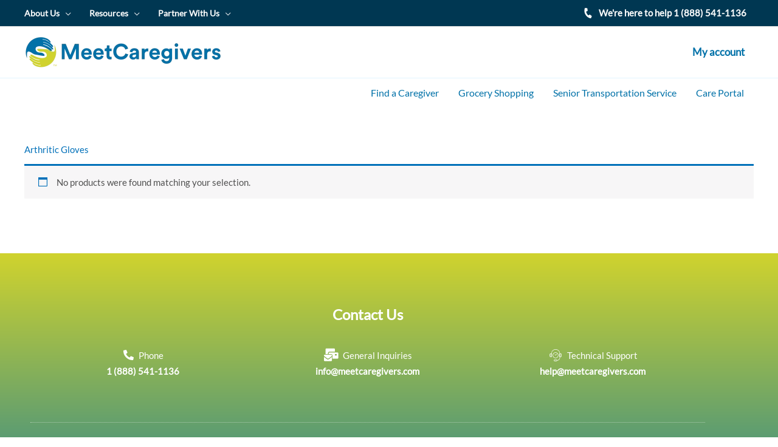

--- FILE ---
content_type: text/html; charset=UTF-8
request_url: https://meetcaregivers.com/listing-category/orthopedic-care/arthritic-gloves/
body_size: 14620
content:
<!DOCTYPE html>
<html lang="en-US" prefix="og: https://ogp.me/ns#">
<head>
<meta charset="UTF-8">
<meta name="viewport" content="width=device-width, initial-scale=1">
<link rel="profile" href="https://gmpg.org/xfn/11">
<link rel="stylesheet" href="https://cdn.jsdelivr.net/npm/bootstrap@4.6.2/dist/css/bootstrap.min.css">
<script src="https://cdn.jsdelivr.net/npm/jquery@3.6.1/dist/jquery.slim.min.js"></script>
<script src="https://cdn.jsdelivr.net/npm/bootstrap@4.6.2/dist/js/bootstrap.bundle.min.js"></script>
<script src="https://cdn.jsdelivr.net/npm/popper.js@1.16.1/dist/umd/popper.min.js"></script>

<link rel="preload" href="https://meetcaregivers.com/wp-content/astra-local-fonts/lato/S6uyw4BMUTPHjx4wXg.woff2" as="font" type="font/woff2" crossorigin>
<!-- Search Engine Optimization by Rank Math - https://rankmath.com/ -->
<title>Arthritic Gloves Archives &mdash; MeetCaregivers</title>
<meta name="description" content="Arthritic Gloves Archives &mdash; MeetCaregivers"/>
<meta name="robots" content="follow, noindex"/>
<meta property="og:locale" content="en_US" />
<meta property="og:type" content="article" />
<meta property="og:title" content="Arthritic Gloves Archives &mdash; MeetCaregivers" />
<meta property="og:description" content="Arthritic Gloves Archives &mdash; MeetCaregivers" />
<meta property="og:url" content="https://meetcaregivers.com/listing-category/orthopedic-care/arthritic-gloves/" />
<meta property="og:site_name" content="MeetCaregivers" />
<meta property="article:publisher" content="https://www.facebook.com/Meetcaregivers/" />
<meta property="og:image" content="https://meetcaregivers.com/wp-content/uploads/2023/03/8205A.jpg" />
<meta property="og:image:secure_url" content="https://meetcaregivers.com/wp-content/uploads/2023/03/8205A.jpg" />
<meta property="og:image:width" content="500" />
<meta property="og:image:height" content="331" />
<meta property="og:image:type" content="image/jpeg" />
<meta name="twitter:card" content="summary_large_image" />
<meta name="twitter:title" content="Arthritic Gloves Archives &mdash; MeetCaregivers" />
<meta name="twitter:description" content="Arthritic Gloves Archives &mdash; MeetCaregivers" />
<meta name="twitter:site" content="@meetcaregivers" />
<script type="application/ld+json" class="rank-math-schema">{"@context":"https://schema.org","@graph":[{"@type":"Organization","@id":"https://meetcaregivers.com/#organization","name":"MeetCaregivers","sameAs":["https://www.facebook.com/Meetcaregivers/","https://twitter.com/meetcaregivers"]},{"@type":"WebSite","@id":"https://meetcaregivers.com/#website","url":"https://meetcaregivers.com","name":"MeetCaregivers","alternateName":"MCG","publisher":{"@id":"https://meetcaregivers.com/#organization"},"inLanguage":"en-US"},{"@type":"BreadcrumbList","@id":"https://meetcaregivers.com/listing-category/orthopedic-care/arthritic-gloves/#breadcrumb","itemListElement":[{"@type":"ListItem","position":"1","item":{"@id":"https://meetcaregivers.com","name":"Home"}},{"@type":"ListItem","position":"2","item":{"@id":"https://meetcaregivers.com/listing-category/orthopedic-care/arthritic-gloves/","name":"Arthritic Gloves"}}]},{"@type":"CollectionPage","@id":"https://meetcaregivers.com/listing-category/orthopedic-care/arthritic-gloves/#webpage","url":"https://meetcaregivers.com/listing-category/orthopedic-care/arthritic-gloves/","name":"Arthritic Gloves Archives &mdash; MeetCaregivers","isPartOf":{"@id":"https://meetcaregivers.com/#website"},"inLanguage":"en-US","breadcrumb":{"@id":"https://meetcaregivers.com/listing-category/orthopedic-care/arthritic-gloves/#breadcrumb"}}]}</script>
<!-- /Rank Math WordPress SEO plugin -->

<style id='wp-img-auto-sizes-contain-inline-css'>
img:is([sizes=auto i],[sizes^="auto," i]){contain-intrinsic-size:3000px 1500px}
/*# sourceURL=wp-img-auto-sizes-contain-inline-css */
</style>
<style id='global-styles-inline-css'>
:root{--wp--preset--aspect-ratio--square: 1;--wp--preset--aspect-ratio--4-3: 4/3;--wp--preset--aspect-ratio--3-4: 3/4;--wp--preset--aspect-ratio--3-2: 3/2;--wp--preset--aspect-ratio--2-3: 2/3;--wp--preset--aspect-ratio--16-9: 16/9;--wp--preset--aspect-ratio--9-16: 9/16;--wp--preset--color--black: #000000;--wp--preset--color--cyan-bluish-gray: #abb8c3;--wp--preset--color--white: #ffffff;--wp--preset--color--pale-pink: #f78da7;--wp--preset--color--vivid-red: #cf2e2e;--wp--preset--color--luminous-vivid-orange: #ff6900;--wp--preset--color--luminous-vivid-amber: #fcb900;--wp--preset--color--light-green-cyan: #7bdcb5;--wp--preset--color--vivid-green-cyan: #00d084;--wp--preset--color--pale-cyan-blue: #8ed1fc;--wp--preset--color--vivid-cyan-blue: #0693e3;--wp--preset--color--vivid-purple: #9b51e0;--wp--preset--color--ast-global-color-0: var(--ast-global-color-0);--wp--preset--color--ast-global-color-1: var(--ast-global-color-1);--wp--preset--color--ast-global-color-2: var(--ast-global-color-2);--wp--preset--color--ast-global-color-3: var(--ast-global-color-3);--wp--preset--color--ast-global-color-4: var(--ast-global-color-4);--wp--preset--color--ast-global-color-5: var(--ast-global-color-5);--wp--preset--color--ast-global-color-6: var(--ast-global-color-6);--wp--preset--color--ast-global-color-7: var(--ast-global-color-7);--wp--preset--color--ast-global-color-8: var(--ast-global-color-8);--wp--preset--gradient--vivid-cyan-blue-to-vivid-purple: linear-gradient(135deg,rgb(6,147,227) 0%,rgb(155,81,224) 100%);--wp--preset--gradient--light-green-cyan-to-vivid-green-cyan: linear-gradient(135deg,rgb(122,220,180) 0%,rgb(0,208,130) 100%);--wp--preset--gradient--luminous-vivid-amber-to-luminous-vivid-orange: linear-gradient(135deg,rgb(252,185,0) 0%,rgb(255,105,0) 100%);--wp--preset--gradient--luminous-vivid-orange-to-vivid-red: linear-gradient(135deg,rgb(255,105,0) 0%,rgb(207,46,46) 100%);--wp--preset--gradient--very-light-gray-to-cyan-bluish-gray: linear-gradient(135deg,rgb(238,238,238) 0%,rgb(169,184,195) 100%);--wp--preset--gradient--cool-to-warm-spectrum: linear-gradient(135deg,rgb(74,234,220) 0%,rgb(151,120,209) 20%,rgb(207,42,186) 40%,rgb(238,44,130) 60%,rgb(251,105,98) 80%,rgb(254,248,76) 100%);--wp--preset--gradient--blush-light-purple: linear-gradient(135deg,rgb(255,206,236) 0%,rgb(152,150,240) 100%);--wp--preset--gradient--blush-bordeaux: linear-gradient(135deg,rgb(254,205,165) 0%,rgb(254,45,45) 50%,rgb(107,0,62) 100%);--wp--preset--gradient--luminous-dusk: linear-gradient(135deg,rgb(255,203,112) 0%,rgb(199,81,192) 50%,rgb(65,88,208) 100%);--wp--preset--gradient--pale-ocean: linear-gradient(135deg,rgb(255,245,203) 0%,rgb(182,227,212) 50%,rgb(51,167,181) 100%);--wp--preset--gradient--electric-grass: linear-gradient(135deg,rgb(202,248,128) 0%,rgb(113,206,126) 100%);--wp--preset--gradient--midnight: linear-gradient(135deg,rgb(2,3,129) 0%,rgb(40,116,252) 100%);--wp--preset--font-size--small: 13px;--wp--preset--font-size--medium: 20px;--wp--preset--font-size--large: 36px;--wp--preset--font-size--x-large: 42px;--wp--preset--spacing--20: 0.44rem;--wp--preset--spacing--30: 0.67rem;--wp--preset--spacing--40: 1rem;--wp--preset--spacing--50: 1.5rem;--wp--preset--spacing--60: 2.25rem;--wp--preset--spacing--70: 3.38rem;--wp--preset--spacing--80: 5.06rem;--wp--preset--shadow--natural: 6px 6px 9px rgba(0, 0, 0, 0.2);--wp--preset--shadow--deep: 12px 12px 50px rgba(0, 0, 0, 0.4);--wp--preset--shadow--sharp: 6px 6px 0px rgba(0, 0, 0, 0.2);--wp--preset--shadow--outlined: 6px 6px 0px -3px rgb(255, 255, 255), 6px 6px rgb(0, 0, 0);--wp--preset--shadow--crisp: 6px 6px 0px rgb(0, 0, 0);}:root { --wp--style--global--content-size: var(--wp--custom--ast-content-width-size);--wp--style--global--wide-size: var(--wp--custom--ast-wide-width-size); }:where(body) { margin: 0; }.wp-site-blocks > .alignleft { float: left; margin-right: 2em; }.wp-site-blocks > .alignright { float: right; margin-left: 2em; }.wp-site-blocks > .aligncenter { justify-content: center; margin-left: auto; margin-right: auto; }:where(.wp-site-blocks) > * { margin-block-start: 24px; margin-block-end: 0; }:where(.wp-site-blocks) > :first-child { margin-block-start: 0; }:where(.wp-site-blocks) > :last-child { margin-block-end: 0; }:root { --wp--style--block-gap: 24px; }:root :where(.is-layout-flow) > :first-child{margin-block-start: 0;}:root :where(.is-layout-flow) > :last-child{margin-block-end: 0;}:root :where(.is-layout-flow) > *{margin-block-start: 24px;margin-block-end: 0;}:root :where(.is-layout-constrained) > :first-child{margin-block-start: 0;}:root :where(.is-layout-constrained) > :last-child{margin-block-end: 0;}:root :where(.is-layout-constrained) > *{margin-block-start: 24px;margin-block-end: 0;}:root :where(.is-layout-flex){gap: 24px;}:root :where(.is-layout-grid){gap: 24px;}.is-layout-flow > .alignleft{float: left;margin-inline-start: 0;margin-inline-end: 2em;}.is-layout-flow > .alignright{float: right;margin-inline-start: 2em;margin-inline-end: 0;}.is-layout-flow > .aligncenter{margin-left: auto !important;margin-right: auto !important;}.is-layout-constrained > .alignleft{float: left;margin-inline-start: 0;margin-inline-end: 2em;}.is-layout-constrained > .alignright{float: right;margin-inline-start: 2em;margin-inline-end: 0;}.is-layout-constrained > .aligncenter{margin-left: auto !important;margin-right: auto !important;}.is-layout-constrained > :where(:not(.alignleft):not(.alignright):not(.alignfull)){max-width: var(--wp--style--global--content-size);margin-left: auto !important;margin-right: auto !important;}.is-layout-constrained > .alignwide{max-width: var(--wp--style--global--wide-size);}body .is-layout-flex{display: flex;}.is-layout-flex{flex-wrap: wrap;align-items: center;}.is-layout-flex > :is(*, div){margin: 0;}body .is-layout-grid{display: grid;}.is-layout-grid > :is(*, div){margin: 0;}body{padding-top: 0px;padding-right: 0px;padding-bottom: 0px;padding-left: 0px;}a:where(:not(.wp-element-button)){text-decoration: none;}:root :where(.wp-element-button, .wp-block-button__link){background-color: #32373c;border-width: 0;color: #fff;font-family: inherit;font-size: inherit;font-style: inherit;font-weight: inherit;letter-spacing: inherit;line-height: inherit;padding-top: calc(0.667em + 2px);padding-right: calc(1.333em + 2px);padding-bottom: calc(0.667em + 2px);padding-left: calc(1.333em + 2px);text-decoration: none;text-transform: inherit;}.has-black-color{color: var(--wp--preset--color--black) !important;}.has-cyan-bluish-gray-color{color: var(--wp--preset--color--cyan-bluish-gray) !important;}.has-white-color{color: var(--wp--preset--color--white) !important;}.has-pale-pink-color{color: var(--wp--preset--color--pale-pink) !important;}.has-vivid-red-color{color: var(--wp--preset--color--vivid-red) !important;}.has-luminous-vivid-orange-color{color: var(--wp--preset--color--luminous-vivid-orange) !important;}.has-luminous-vivid-amber-color{color: var(--wp--preset--color--luminous-vivid-amber) !important;}.has-light-green-cyan-color{color: var(--wp--preset--color--light-green-cyan) !important;}.has-vivid-green-cyan-color{color: var(--wp--preset--color--vivid-green-cyan) !important;}.has-pale-cyan-blue-color{color: var(--wp--preset--color--pale-cyan-blue) !important;}.has-vivid-cyan-blue-color{color: var(--wp--preset--color--vivid-cyan-blue) !important;}.has-vivid-purple-color{color: var(--wp--preset--color--vivid-purple) !important;}.has-ast-global-color-0-color{color: var(--wp--preset--color--ast-global-color-0) !important;}.has-ast-global-color-1-color{color: var(--wp--preset--color--ast-global-color-1) !important;}.has-ast-global-color-2-color{color: var(--wp--preset--color--ast-global-color-2) !important;}.has-ast-global-color-3-color{color: var(--wp--preset--color--ast-global-color-3) !important;}.has-ast-global-color-4-color{color: var(--wp--preset--color--ast-global-color-4) !important;}.has-ast-global-color-5-color{color: var(--wp--preset--color--ast-global-color-5) !important;}.has-ast-global-color-6-color{color: var(--wp--preset--color--ast-global-color-6) !important;}.has-ast-global-color-7-color{color: var(--wp--preset--color--ast-global-color-7) !important;}.has-ast-global-color-8-color{color: var(--wp--preset--color--ast-global-color-8) !important;}.has-black-background-color{background-color: var(--wp--preset--color--black) !important;}.has-cyan-bluish-gray-background-color{background-color: var(--wp--preset--color--cyan-bluish-gray) !important;}.has-white-background-color{background-color: var(--wp--preset--color--white) !important;}.has-pale-pink-background-color{background-color: var(--wp--preset--color--pale-pink) !important;}.has-vivid-red-background-color{background-color: var(--wp--preset--color--vivid-red) !important;}.has-luminous-vivid-orange-background-color{background-color: var(--wp--preset--color--luminous-vivid-orange) !important;}.has-luminous-vivid-amber-background-color{background-color: var(--wp--preset--color--luminous-vivid-amber) !important;}.has-light-green-cyan-background-color{background-color: var(--wp--preset--color--light-green-cyan) !important;}.has-vivid-green-cyan-background-color{background-color: var(--wp--preset--color--vivid-green-cyan) !important;}.has-pale-cyan-blue-background-color{background-color: var(--wp--preset--color--pale-cyan-blue) !important;}.has-vivid-cyan-blue-background-color{background-color: var(--wp--preset--color--vivid-cyan-blue) !important;}.has-vivid-purple-background-color{background-color: var(--wp--preset--color--vivid-purple) !important;}.has-ast-global-color-0-background-color{background-color: var(--wp--preset--color--ast-global-color-0) !important;}.has-ast-global-color-1-background-color{background-color: var(--wp--preset--color--ast-global-color-1) !important;}.has-ast-global-color-2-background-color{background-color: var(--wp--preset--color--ast-global-color-2) !important;}.has-ast-global-color-3-background-color{background-color: var(--wp--preset--color--ast-global-color-3) !important;}.has-ast-global-color-4-background-color{background-color: var(--wp--preset--color--ast-global-color-4) !important;}.has-ast-global-color-5-background-color{background-color: var(--wp--preset--color--ast-global-color-5) !important;}.has-ast-global-color-6-background-color{background-color: var(--wp--preset--color--ast-global-color-6) !important;}.has-ast-global-color-7-background-color{background-color: var(--wp--preset--color--ast-global-color-7) !important;}.has-ast-global-color-8-background-color{background-color: var(--wp--preset--color--ast-global-color-8) !important;}.has-black-border-color{border-color: var(--wp--preset--color--black) !important;}.has-cyan-bluish-gray-border-color{border-color: var(--wp--preset--color--cyan-bluish-gray) !important;}.has-white-border-color{border-color: var(--wp--preset--color--white) !important;}.has-pale-pink-border-color{border-color: var(--wp--preset--color--pale-pink) !important;}.has-vivid-red-border-color{border-color: var(--wp--preset--color--vivid-red) !important;}.has-luminous-vivid-orange-border-color{border-color: var(--wp--preset--color--luminous-vivid-orange) !important;}.has-luminous-vivid-amber-border-color{border-color: var(--wp--preset--color--luminous-vivid-amber) !important;}.has-light-green-cyan-border-color{border-color: var(--wp--preset--color--light-green-cyan) !important;}.has-vivid-green-cyan-border-color{border-color: var(--wp--preset--color--vivid-green-cyan) !important;}.has-pale-cyan-blue-border-color{border-color: var(--wp--preset--color--pale-cyan-blue) !important;}.has-vivid-cyan-blue-border-color{border-color: var(--wp--preset--color--vivid-cyan-blue) !important;}.has-vivid-purple-border-color{border-color: var(--wp--preset--color--vivid-purple) !important;}.has-ast-global-color-0-border-color{border-color: var(--wp--preset--color--ast-global-color-0) !important;}.has-ast-global-color-1-border-color{border-color: var(--wp--preset--color--ast-global-color-1) !important;}.has-ast-global-color-2-border-color{border-color: var(--wp--preset--color--ast-global-color-2) !important;}.has-ast-global-color-3-border-color{border-color: var(--wp--preset--color--ast-global-color-3) !important;}.has-ast-global-color-4-border-color{border-color: var(--wp--preset--color--ast-global-color-4) !important;}.has-ast-global-color-5-border-color{border-color: var(--wp--preset--color--ast-global-color-5) !important;}.has-ast-global-color-6-border-color{border-color: var(--wp--preset--color--ast-global-color-6) !important;}.has-ast-global-color-7-border-color{border-color: var(--wp--preset--color--ast-global-color-7) !important;}.has-ast-global-color-8-border-color{border-color: var(--wp--preset--color--ast-global-color-8) !important;}.has-vivid-cyan-blue-to-vivid-purple-gradient-background{background: var(--wp--preset--gradient--vivid-cyan-blue-to-vivid-purple) !important;}.has-light-green-cyan-to-vivid-green-cyan-gradient-background{background: var(--wp--preset--gradient--light-green-cyan-to-vivid-green-cyan) !important;}.has-luminous-vivid-amber-to-luminous-vivid-orange-gradient-background{background: var(--wp--preset--gradient--luminous-vivid-amber-to-luminous-vivid-orange) !important;}.has-luminous-vivid-orange-to-vivid-red-gradient-background{background: var(--wp--preset--gradient--luminous-vivid-orange-to-vivid-red) !important;}.has-very-light-gray-to-cyan-bluish-gray-gradient-background{background: var(--wp--preset--gradient--very-light-gray-to-cyan-bluish-gray) !important;}.has-cool-to-warm-spectrum-gradient-background{background: var(--wp--preset--gradient--cool-to-warm-spectrum) !important;}.has-blush-light-purple-gradient-background{background: var(--wp--preset--gradient--blush-light-purple) !important;}.has-blush-bordeaux-gradient-background{background: var(--wp--preset--gradient--blush-bordeaux) !important;}.has-luminous-dusk-gradient-background{background: var(--wp--preset--gradient--luminous-dusk) !important;}.has-pale-ocean-gradient-background{background: var(--wp--preset--gradient--pale-ocean) !important;}.has-electric-grass-gradient-background{background: var(--wp--preset--gradient--electric-grass) !important;}.has-midnight-gradient-background{background: var(--wp--preset--gradient--midnight) !important;}.has-small-font-size{font-size: var(--wp--preset--font-size--small) !important;}.has-medium-font-size{font-size: var(--wp--preset--font-size--medium) !important;}.has-large-font-size{font-size: var(--wp--preset--font-size--large) !important;}.has-x-large-font-size{font-size: var(--wp--preset--font-size--x-large) !important;}
:root :where(.wp-block-pullquote){font-size: 1.5em;line-height: 1.6;}
/*# sourceURL=global-styles-inline-css */
</style>
<style id='woocommerce-inline-inline-css'>
.woocommerce form .form-row .required { visibility: visible; }
/*# sourceURL=woocommerce-inline-inline-css */
</style>
<link rel='stylesheet' id='wpo_min-header-0-css' href='https://meetcaregivers.com/wp-content/cache/wpo-minify/1768259550/assets/wpo-minify-header-90625797.min.css' media='all' />
<link rel='stylesheet' id='wpo_min-header-1-css' href='https://meetcaregivers.com/wp-content/cache/wpo-minify/1768259550/assets/wpo-minify-header-eee9141a.min.css' media='only screen and (max-width: 921px)' />
<link rel='stylesheet' id='wpo_min-header-2-css' href='https://meetcaregivers.com/wp-content/cache/wpo-minify/1768259550/assets/wpo-minify-header-782e6e25.min.css' media='all' />
<script id="wpo_min-header-0-js-extra">
var ajax_object_cf7pp = {"ajax_url":"https://meetcaregivers.com/wp-admin/admin-ajax.php","rest_url":"https://meetcaregivers.com/wp-json/cf7pp/v1/","request_method":"1","forms":"[\"19256|paypal\",\"19195|paypal\"]","path_paypal":"https://meetcaregivers.com/?cf7pp_paypal_redirect=","path_stripe":"https://meetcaregivers.com/?cf7pp_stripe_redirect=","method":"1"};
//# sourceURL=wpo_min-header-0-js-extra
</script>
<script src="https://meetcaregivers.com/wp-content/cache/wpo-minify/1768259550/assets/wpo-minify-header-a6242d42.min.js" id="wpo_min-header-0-js"></script>
<link rel="https://api.w.org/" href="https://meetcaregivers.com/wp-json/" /><link rel="alternate" title="JSON" type="application/json" href="https://meetcaregivers.com/wp-json/wp/v2/product_cat/1093" />			<style>
				#wp-admin-bar-astra-advanced-layouts .astra-admin-logo {
					float: left;
					width: 20px;
					height: 100%;
					cursor: pointer;
					background-repeat: no-repeat;
					background-position: center;
					background-size: 16px auto;
					color: #a7aaad;
					background-image: url( [data-uri] );
				}
				#wpadminbar .quicklinks #wp-admin-bar-astra-advanced-layouts .ab-empty-item {
					padding: 0 5px;
				}
				#wpadminbar #wp-admin-bar-astra-advanced-layouts .ab-submenu {
					padding: 5px 10px;
				}
				#wpadminbar .quicklinks #wp-admin-bar-astra-advanced-layouts li {
					clear: both;
				}
				#wp-admin-bar-ast_page_headers_group:before {
					border-bottom: 1px solid hsla(0,0%,100%,.2);
					display: block;
					float: left;
					content: "";
					margin-bottom: 10px;
					width: 100%;
				}
				#wpadminbar #wp-admin-bar-ast_custom_layouts_group li a:before,
				#wpadminbar #wp-admin-bar-ast_cl_shortcode_group li a:before,
				#wpadminbar #wp-admin-bar-ast_page_headers_group li a:before {
					content: "\21B3";
					margin-right: 0.5em;
					opacity: 0.5;
					font-size: 13px;
				}
			</style>
			<noscript><style>.woocommerce-product-gallery{ opacity: 1 !important; }</style></noscript>
	<meta name="generator" content="Elementor 3.34.1; features: additional_custom_breakpoints; settings: css_print_method-external, google_font-enabled, font_display-swap">
<!-- Global site tag (gtag.js) - Google Analytics -->
<script async src="https://www.googletagmanager.com/gtag/js?id=G-WMJNW9YSRJ"></script>
<script>
  window.dataLayer = window.dataLayer || [];
  function gtag(){dataLayer.push(arguments);}
  gtag('js', new Date());

  gtag('config', 'G-WMJNW9YSRJ');
	//gtag('config', 'UA-203117070-1');
</script>
<script charset="utf-8" type="text/javascript" src="//js.hsforms.net/forms/v2.js"></script>
<!-- Meta Pixel Code -->
<script>
!function(f,b,e,v,n,t,s)
{if(f.fbq)return;n=f.fbq=function(){n.callMethod?
n.callMethod.apply(n,arguments):n.queue.push(arguments)};
if(!f._fbq)f._fbq=n;n.push=n;n.loaded=!0;n.version='2.0';
n.queue=[];t=b.createElement(e);t.async=!0;
t.src=v;s=b.getElementsByTagName(e)[0];
s.parentNode.insertBefore(t,s)}(window, document,'script',
'https://connect.facebook.net/en_US/fbevents.js');
fbq('init', '1917039945164023');
fbq('track', 'PageView');
</script>
<noscript><img height="1" width="1" style="display:none"
src="https://www.facebook.com/tr?id=1917039945164023&ev=PageView&noscript=1"
/></noscript>
<!-- End Meta Pixel Code -->
<script type="text/javascript">
    (function(c,l,a,r,i,t,y){
        c[a]=c[a]||function(){(c[a].q=c[a].q||[]).push(arguments)};
        t=l.createElement(r);t.async=1;t.src="https://www.clarity.ms/tag/"+i;
        y=l.getElementsByTagName(r)[0];y.parentNode.insertBefore(t,y);
    })(window, document, "clarity", "script", "ak7faicadv");
</script>
			<style>
				.e-con.e-parent:nth-of-type(n+4):not(.e-lazyloaded):not(.e-no-lazyload),
				.e-con.e-parent:nth-of-type(n+4):not(.e-lazyloaded):not(.e-no-lazyload) * {
					background-image: none !important;
				}
				@media screen and (max-height: 1024px) {
					.e-con.e-parent:nth-of-type(n+3):not(.e-lazyloaded):not(.e-no-lazyload),
					.e-con.e-parent:nth-of-type(n+3):not(.e-lazyloaded):not(.e-no-lazyload) * {
						background-image: none !important;
					}
				}
				@media screen and (max-height: 640px) {
					.e-con.e-parent:nth-of-type(n+2):not(.e-lazyloaded):not(.e-no-lazyload),
					.e-con.e-parent:nth-of-type(n+2):not(.e-lazyloaded):not(.e-no-lazyload) * {
						background-image: none !important;
					}
				}
			</style>
			<link rel="icon" href="https://meetcaregivers.com/wp-content/uploads/2020/07/cropped-cropped-mcg-favicon-180x180-1-100x100.png" sizes="32x32" />
<link rel="icon" href="https://meetcaregivers.com/wp-content/uploads/2020/07/cropped-cropped-mcg-favicon-180x180-1-300x300.png" sizes="192x192" />
<link rel="apple-touch-icon" href="https://meetcaregivers.com/wp-content/uploads/2020/07/cropped-cropped-mcg-favicon-180x180-1-300x300.png" />
<meta name="msapplication-TileImage" content="https://meetcaregivers.com/wp-content/uploads/2020/07/cropped-cropped-mcg-favicon-180x180-1-300x300.png" />
</head>

<body  class="archive tax-product_cat term-arthritic-gloves term-1093 wp-custom-logo wp-embed-responsive wp-theme-astra wp-child-theme-meetcaregivers theme-astra woocommerce woocommerce-page woocommerce-no-js ast-desktop ast-plain-container ast-no-sidebar astra-4.12.0 ast-header-custom-item-inside group-blog columns-4 tablet-columns-3 mobile-columns-2 ast-woo-shop-archive ast-inherit-site-logo-transparent ast-blog-grid-1 ast-blog-layout-3 ast-pagination-default ast-above-mobile-menu-align-stack ast-no-toggle-menu-enable ast-default-above-menu-enable ast-default-below-menu-enable above-header-nav-padding-support ast-full-width-layout ast-sticky-header-shrink ast-inherit-site-logo-sticky ast-default-shop-page-grid-style ast-woocommerce-pagination-square elementor-default elementor-kit-10 astra-addon-4.1.4">

<a
	class="skip-link screen-reader-text"
	href="#content"
	role="link"
	title="Skip to content">
		Skip to content</a>

<div
class="hfeed site" id="page">
			<header
		class="site-header header-main-layout-1 ast-primary-menu-enabled ast-logo-title-inline ast-hide-custom-menu-mobile ast-menu-toggle-icon ast-mobile-header-stack ast-above-header-enabled ast-above-header-section-separated ast-below-header-enabled ast-below-header-section-separated ast-above-header-mobile-stack ast-below-header-mobile-stack" id="masthead" itemtype="https://schema.org/WPHeader" itemscope="itemscope" itemid="#masthead"		>
			
<div class="ast-above-header-wrap ast-above-header-1" >
	<div class="ast-above-header">
				<div class="ast-container">
			<div class="ast-flex ast-above-header-section-wrap">
									<div class="ast-above-header-section ast-above-header-section-1 ast-flex ast-justify-content-flex-start menu-above-header" >
										<div class="ast-button-wrap">
					<button class="menu-toggle menu-above-header-toggle ast-above-mobile-menu-buttons-minimal" >
					<span class="screen-reader-text">Above Header</span>
					<span class="ast-icon icon-menu-bars"><span class="menu-toggle-icon"></span></span>										</button>
				</div>
				<div id="ast-above-header-navigation-section-1" class="ast-above-header-navigation navigation-accessibility"><ul id="menu-top-nav" class="ast-above-header-menu ast-nav-menu ast-flex ast-mega-menu-enabled astra-menu-animation-fade ast-justify-content-flex-start submenu-with-border"><li id="menu-item-2817" class="menu-item menu-item-type-post_type menu-item-object-page menu-item-has-children menu-item-2817"><a aria-expanded="false" href="https://meetcaregivers.com/about-us-meetcaregivers-senior-care-marketplace/" class="menu-link"><span class="ast-icon icon-arrow"></span><span class="menu-text">About Us</span><span class="sub-arrow"></span></a><button class="ast-menu-toggle" aria-expanded="false" aria-label="Toggle Menu"><span class="ast-icon icon-arrow"></span></button>
<ul class="sub-menu">
	<li id="menu-item-79" class="menu-item menu-item-type-custom menu-item-object-custom menu-item-79"><a href="/about-us/#mission" class="menu-link"><span class="ast-icon icon-arrow"></span><span class="menu-text">Mission</span></a></li>	<li id="menu-item-81" class="menu-item menu-item-type-custom menu-item-object-custom menu-item-81"><a href="/about-us/#team" class="menu-link"><span class="ast-icon icon-arrow"></span><span class="menu-text">Teams</span></a></li>	<li id="menu-item-80" class="menu-item menu-item-type-custom menu-item-object-custom menu-item-80"><a href="/about-us/#careers" class="menu-link"><span class="ast-icon icon-arrow"></span><span class="menu-text">Careers</span></a></li>	<li id="menu-item-2818" class="menu-item menu-item-type-post_type menu-item-object-page menu-item-2818"><a href="https://meetcaregivers.com/contact/" class="menu-link"><span class="ast-icon icon-arrow"></span><span class="menu-text">Contact</span></a></li></ul>
</li><li id="menu-item-25647" class="menu-item menu-item-type-custom menu-item-object-custom menu-item-has-children menu-item-25647"><a aria-expanded="false" href="#" class="menu-link"><span class="ast-icon icon-arrow"></span><span class="menu-text">Resources</span><span class="sub-arrow"></span></a><button class="ast-menu-toggle" aria-expanded="false" aria-label="Toggle Menu"><span class="ast-icon icon-arrow"></span></button>
<ul class="sub-menu">
	<li id="menu-item-25678" class="menu-item menu-item-type-post_type menu-item-object-post menu-item-25678"><a href="https://meetcaregivers.com/unmet-needs-impacted-by-social-determinants-of-health/" class="menu-link"><span class="ast-icon icon-arrow"></span><span class="menu-text">Social Determinants of Health</span></a></li>	<li id="menu-item-25679" class="menu-item menu-item-type-post_type menu-item-object-post menu-item-25679"><a href="https://meetcaregivers.com/types-of-caregiver-certification/" class="menu-link"><span class="ast-icon icon-arrow"></span><span class="menu-text">Types of Caregiver Certification</span></a></li>	<li id="menu-item-25680" class="menu-item menu-item-type-post_type menu-item-object-post menu-item-25680"><a href="https://meetcaregivers.com/caregiver-certification-basics/" class="menu-link"><span class="ast-icon icon-arrow"></span><span class="menu-text">Caregiver Certification Basics</span></a></li>	<li id="menu-item-25681" class="menu-item menu-item-type-post_type menu-item-object-post menu-item-25681"><a href="https://meetcaregivers.com/balance-problems-in-seniors/" class="menu-link"><span class="ast-icon icon-arrow"></span><span class="menu-text">Managing Balance Problems in Seniors</span></a></li>	<li id="menu-item-25682" class="menu-item menu-item-type-post_type menu-item-object-post menu-item-25682"><a href="https://meetcaregivers.com/health-plan-faqs/" class="menu-link"><span class="ast-icon icon-arrow"></span><span class="menu-text">Health Plan FAQs For Seniors &#038; Family Caregivers</span></a></li></ul>
</li><li id="menu-item-20764" class="menu-item menu-item-type-custom menu-item-object-custom menu-item-has-children menu-item-20764"><a aria-expanded="false" href="#" class="menu-link"><span class="ast-icon icon-arrow"></span><span class="menu-text">Partner With Us</span><span class="sub-arrow"></span></a><button class="ast-menu-toggle" aria-expanded="false" aria-label="Toggle Menu"><span class="ast-icon icon-arrow"></span></button>
<ul class="sub-menu">
	<li id="menu-item-20763" class="menu-item menu-item-type-post_type menu-item-object-page menu-item-20763"><a href="https://meetcaregivers.com/ma-plans/" class="menu-link"><span class="ast-icon icon-arrow"></span><span class="menu-text">MA Plans</span></a></li>	<li id="menu-item-20799" class="menu-item menu-item-type-post_type menu-item-object-page menu-item-20799"><a href="https://meetcaregivers.com/medical-staffing-support-services/" class="menu-link"><span class="ast-icon icon-arrow"></span><span class="menu-text">Medical Staffing Support</span></a></li></ul>
</li></ul></div>					</div>
				
									<div class="ast-above-header-section ast-above-header-section-2 ast-flex ast-justify-content-flex-end widget-above-header" >
						<div class="above-header-widget above-header-user-select"><div id="astra-widget-address-2" class="widget astra-widget-address">			
			<div class="address clearfix">
				<address class="widget-address widget-address-inline widget-address-icons-1">

																<div class="widget-address-field">
																									<svg xmlns="http://www.w3.org/2000/svg" class="address-icons" width="15px" height="15px" viewBox="0 0 512 512"><path d="M493.4 24.6l-104-24c-11.3-2.6-22.9 3.3-27.5 13.9l-48 112c-4.2 9.8-1.4 21.3 6.9 28l60.6 49.6c-36 76.7-98.9 140.5-177.2 177.2l-49.6-60.6c-6.8-8.3-18.2-11.1-28-6.9l-112 48C3.9 366.5-2 378.1.6 389.4l24 104C27.1 504.2 36.7 512 48 512c256.1 0 464-207.5 464-464 0-11.2-7.7-20.9-18.6-23.4z"></path>
									</svg>
																					<span class="address-meta">
								<a href="tel:18885411136" >We&#039;re here to help 1 (888) 541-1136</a>
							</span>
						</div>
																			</address>
			</div>

			</div></div> <!-- .above-header-widget -->					</div>
							</div>
		</div><!-- .ast-container -->
			</div><!-- .ast-above-header -->
</div><!-- .ast-above-header-wrap -->

<div class="main-header-bar-wrap">
	<div class="main-header-bar">
				<div class="ast-container">

			<div class="ast-flex main-header-container">
				
		<div class="site-branding">
			<div
			class="ast-site-identity" itemtype="https://schema.org/Organization" itemscope="itemscope"			>
				<span class="site-logo-img"><a href="https://meetcaregivers.com/" class="custom-logo-link" rel="home"><img width="325" height="54" src="https://meetcaregivers.com/wp-content/uploads/2020/07/mcg-new-logo-1536x254-1-325x54.png" class="custom-logo" alt="MeetCaregivers – New Logo" decoding="async" srcset="https://meetcaregivers.com/wp-content/uploads/2020/07/mcg-new-logo-1536x254-1-325x54.png 325w, https://meetcaregivers.com/wp-content/uploads/2020/07/mcg-new-logo-1536x254-1-300x50.png 300w, https://meetcaregivers.com/wp-content/uploads/2020/07/mcg-new-logo-1536x254-1-1024x169.png 1024w, https://meetcaregivers.com/wp-content/uploads/2020/07/mcg-new-logo-1536x254-1-768x127.png 768w, https://meetcaregivers.com/wp-content/uploads/2020/07/mcg-new-logo-1536x254-1-600x99.png 600w, https://meetcaregivers.com/wp-content/uploads/2020/07/mcg-new-logo-1536x254-1.png 1536w" sizes="(max-width: 325px) 100vw, 325px" /></a></span>			</div>
		</div>

		<!-- .site-branding -->
		<div class="ast-main-header-bar-alignment"><div class="main-header-bar-navigation"><nav class="site-navigation ast-flex-grow-1 navigation-accessibility" id="primary-site-navigation" aria-label="Site Navigation" itemtype="https://schema.org/SiteNavigationElement" itemscope="itemscope"><div class="main-navigation"><ul id="primary-menu" class="main-header-menu ast-menu-shadow ast-nav-menu ast-flex ast-justify-content-flex-end  submenu-with-border ast-mega-menu-enabled"><li id="menu-item-2990" class="item-order-2 menu-item menu-item-type-post_type menu-item-object-page menu-item-2990"><a href="https://meetcaregivers.com/my-account/" class="menu-link"><span class="ast-icon icon-arrow"></span><span class="menu-text">Login</span><span class="sub-arrow"></span></a></li><li id="menu-item-2991" class="item-order-2 menu-item menu-item-type-post_type menu-item-object-page menu-item-2991"><a href="https://meetcaregivers.com/my-account/" class="menu-link"><span class="ast-icon icon-arrow"></span><span class="menu-text">My account</span><span class="sub-arrow"></span></a></li></ul></div></nav></div></div>			</div><!-- Main Header Container -->
		</div><!-- ast-row -->
			</div> <!-- Main Header Bar -->
</div> <!-- Main Header Bar Wrap -->
<div class="ast-below-header-wrap ast-below-header-2">
	<div class="ast-below-header">
				<div class="ast-container">
			<div class="ast-flex ast-below-header-section-wrap">

				<div class="ast-below-header-navigation below-header-section-1 ast-flex ast-justify-content-center">				<div class="ast-button-wrap">
					<span class="screen-reader-text">Below Header</span>
					<button class="menu-toggle menu-below-header-toggle ast-below-mobile-menu-buttons-minimal" >
					<span class="ast-icon icon-menu-bars"><span class="menu-toggle-icon"></span></span>										</button>
				</div>
				<nav id="ast-below-header-navigation-section-1" class="ast-below-header-actual-nav navigation-accessibility"><ul id="below_header-menu" class="ast-below-header-menu ast-nav-menu ast-flex ast-mega-menu-enabled astra-menu-animation-fade ast-justify-content-center submenu-with-border"><li id="menu-item-39958" class="menu-item menu-item-type-post_type menu-item-object-page menu-item-39958"><a href="https://meetcaregivers.com/find-caregivers-home-care-landing/" class="menu-link"><span class="ast-icon icon-arrow"></span><span class="menu-text">Find a Caregiver</span><span class="sub-arrow"></span></a></li><li id="menu-item-2783" class="menu-item menu-item-type-post_type menu-item-object-page menu-item-2783"><a href="https://meetcaregivers.com/grocery-shopping-delivery/" class="menu-link"><span class="ast-icon icon-arrow"></span><span class="menu-text">Grocery Shopping</span><span class="sub-arrow"></span></a></li><li id="menu-item-2794" class="menu-item menu-item-type-post_type menu-item-object-page menu-item-2794"><a href="https://meetcaregivers.com/senior-transportation-service/" class="menu-link"><span class="ast-icon icon-arrow"></span><span class="menu-text">Senior Transportation Service</span><span class="sub-arrow"></span></a></li><li id="menu-item-2752" class="menu-item menu-item-type-post_type menu-item-object-page menu-item-2752"><a href="https://meetcaregivers.com/family-care-portal/" class="menu-link"><span class="ast-icon icon-arrow"></span><span class="menu-text">Care Portal</span><span class="sub-arrow"></span></a></li></ul></nav></div>
			</div>
		</div>
			</div><!-- .ast-below-header -->
</div><!-- .ast-below-header-wrap -->
		</header><!-- #masthead -->
			<div id="content" class="site-content">
		<div class="ast-container">
					<div id="primary" class="content-area primary">

				
				<main id="main" class="site-main">
					<div class="ast-woocommerce-container">
			<nav class="woocommerce-breadcrumb"><a href="https://meetcaregivers.com">Home</a>&nbsp;&#47;&nbsp;<a href="https://meetcaregivers.com/listing-category/orthopedic-care/">Orthopedic Care</a>&nbsp;&#47;&nbsp;Arthritic Gloves</nav><header class="woocommerce-products-header">
			<h1 class="woocommerce-products-header__title page-title">Arthritic Gloves</h1>
	
	</header>
<div class="woocommerce-no-products-found">
	
	<div class="woocommerce-info">
		No products were found matching your selection.	</div>
</div>
					</div> <!-- .ast-woocommerce-container -->
				</main> <!-- #main -->

				
			</div> <!-- #primary -->
				</div> <!-- ast-container -->
	</div><!-- #content -->

		<footer
		class="site-footer" id="colophon" itemtype="https://schema.org/WPFooter" itemscope="itemscope" itemid="#colophon"		>

			
			
<div class="footer-adv footer-adv-layout-1">
	<div class="footer-adv-overlay">
		<div class="ast-container">
						<div class="ast-row">
				<div class="ast-col-lg-12 ast-col-md-12 ast-col-sm-12 ast-col-xs-12 footer-adv-widget footer-adv-widget-1">
					<div id="text-2" class="widget widget_text">			<div class="textwidget">		<div data-elementor-type="footer" data-elementor-id="109" class="elementor elementor-109" data-elementor-post-type="elementor_library">
					<div class="elementor-section-wrap">
								<section class="elementor-section elementor-top-section elementor-element elementor-element-7e24bf4 contact-footer elementor-section-boxed elementor-section-height-default elementor-section-height-default" data-id="7e24bf4" data-element_type="section">
						<div class="elementor-container elementor-column-gap-default">
					<div class="elementor-column elementor-col-100 elementor-top-column elementor-element elementor-element-a754025" data-id="a754025" data-element_type="column">
			<div class="elementor-widget-wrap elementor-element-populated">
						<div class="elementor-element elementor-element-20b78ff elementor-widget elementor-widget-heading" data-id="20b78ff" data-element_type="widget" data-widget_type="heading.default">
				<div class="elementor-widget-container">
					<h2 class="elementor-heading-title elementor-size-default">Contact Us
</h2>				</div>
				</div>
				<section class="elementor-section elementor-inner-section elementor-element elementor-element-4fb1225 elementor-section-boxed elementor-section-height-default elementor-section-height-default" data-id="4fb1225" data-element_type="section">
						<div class="elementor-container elementor-column-gap-default">
					<div class="elementor-column elementor-col-33 elementor-inner-column elementor-element elementor-element-9e12bc4" data-id="9e12bc4" data-element_type="column">
			<div class="elementor-widget-wrap elementor-element-populated">
						<div class="elementor-element elementor-element-5d7df45 elementor-align-center elementor-icon-list--layout-traditional elementor-list-item-link-full_width elementor-widget elementor-widget-icon-list" data-id="5d7df45" data-element_type="widget" data-widget_type="icon-list.default">
				<div class="elementor-widget-container">
							<ul class="elementor-icon-list-items">
							<li class="elementor-icon-list-item">
											<span class="elementor-icon-list-icon">
							<i aria-hidden="true" class="fas fa-phone-alt"></i>						</span>
										<span class="elementor-icon-list-text">Phone</span>
									</li>
						</ul>
						</div>
				</div>
				<div class="elementor-element elementor-element-c64846f elementor-widget elementor-widget-heading" data-id="c64846f" data-element_type="widget" data-widget_type="heading.default">
				<div class="elementor-widget-container">
					<h5 class="elementor-heading-title elementor-size-default">1 (888) 541-1136
</h5>				</div>
				</div>
					</div>
		</div>
				<div class="elementor-column elementor-col-33 elementor-inner-column elementor-element elementor-element-2434e08" data-id="2434e08" data-element_type="column">
			<div class="elementor-widget-wrap elementor-element-populated">
						<div class="elementor-element elementor-element-e4b6354 elementor-align-center elementor-icon-list--layout-traditional elementor-list-item-link-full_width elementor-widget elementor-widget-icon-list" data-id="e4b6354" data-element_type="widget" data-widget_type="icon-list.default">
				<div class="elementor-widget-container">
							<ul class="elementor-icon-list-items">
							<li class="elementor-icon-list-item">
											<span class="elementor-icon-list-icon">
							<i aria-hidden="true" class="fas fa-mail-bulk"></i>						</span>
										<span class="elementor-icon-list-text"> General Inquiries</span>
									</li>
						</ul>
						</div>
				</div>
				<div class="elementor-element elementor-element-e4657a3 elementor-widget elementor-widget-heading" data-id="e4657a3" data-element_type="widget" data-widget_type="heading.default">
				<div class="elementor-widget-container">
					<h5 class="elementor-heading-title elementor-size-default"><a href="mailto:info@meetcaregivers.com">info@meetcaregivers.com</a></h5>				</div>
				</div>
					</div>
		</div>
				<div class="elementor-column elementor-col-33 elementor-inner-column elementor-element elementor-element-3d6263d" data-id="3d6263d" data-element_type="column">
			<div class="elementor-widget-wrap elementor-element-populated">
						<div class="elementor-element elementor-element-bc71efe elementor-align-center elementor-icon-list--layout-traditional elementor-list-item-link-full_width elementor-widget elementor-widget-icon-list" data-id="bc71efe" data-element_type="widget" data-widget_type="icon-list.default">
				<div class="elementor-widget-container">
							<ul class="elementor-icon-list-items">
							<li class="elementor-icon-list-item">
											<span class="elementor-icon-list-icon">
							<i aria-hidden="true" class="icon icon-support"></i>						</span>
										<span class="elementor-icon-list-text"> Technical Support</span>
									</li>
						</ul>
						</div>
				</div>
				<div class="elementor-element elementor-element-a57202d elementor-widget elementor-widget-heading" data-id="a57202d" data-element_type="widget" data-widget_type="heading.default">
				<div class="elementor-widget-container">
					<h5 class="elementor-heading-title elementor-size-default"><a href="mailto:help@meetcaregivers.com">help@meetcaregivers.com</a></h5>				</div>
				</div>
					</div>
		</div>
					</div>
		</section>
					</div>
		</div>
					</div>
		</section>
				<section class="elementor-section elementor-top-section elementor-element elementor-element-2aeb09c main-menu-footer elementor-section-boxed elementor-section-height-default elementor-section-height-default" data-id="2aeb09c" data-element_type="section">
						<div class="elementor-container elementor-column-gap-default">
					<div class="elementor-column elementor-col-100 elementor-top-column elementor-element elementor-element-68a2534" data-id="68a2534" data-element_type="column">
			<div class="elementor-widget-wrap elementor-element-populated">
						<section class="elementor-section elementor-inner-section elementor-element elementor-element-1c8b2eb elementor-section-boxed elementor-section-height-default elementor-section-height-default" data-id="1c8b2eb" data-element_type="section">
						<div class="elementor-container elementor-column-gap-default">
					<div class="elementor-column elementor-col-25 elementor-inner-column elementor-element elementor-element-7cc5c29 w-15" data-id="7cc5c29" data-element_type="column">
			<div class="elementor-widget-wrap elementor-element-populated">
						<div class="elementor-element elementor-element-bf4f07f elementor-widget elementor-widget-heading" data-id="bf4f07f" data-element_type="widget" data-widget_type="heading.default">
				<div class="elementor-widget-container">
					<h4 class="elementor-heading-title elementor-size-default">For Home</h4>				</div>
				</div>
				<div class="elementor-element elementor-element-554dba1 elementor-icon-list--layout-traditional elementor-list-item-link-full_width elementor-widget elementor-widget-icon-list" data-id="554dba1" data-element_type="widget" data-widget_type="icon-list.default">
				<div class="elementor-widget-container">
							<ul class="elementor-icon-list-items">
							<li class="elementor-icon-list-item">
											<a href="/find-a-caregiver/">

											<span class="elementor-icon-list-text">Find a Caregiver</span>
											</a>
									</li>
								<li class="elementor-icon-list-item">
											<a href="/products/">

											<span class="elementor-icon-list-text">More Products</span>
											</a>
									</li>
								<li class="elementor-icon-list-item">
											<a href="/transportation/">

											<span class="elementor-icon-list-text">Transportation</span>
											</a>
									</li>
								<li class="elementor-icon-list-item">
											<a href="/grocery-shopping/">

											<span class="elementor-icon-list-text">Grocery Shopping</span>
											</a>
									</li>
								<li class="elementor-icon-list-item">
											<a href="https://portal.meetcaregivers.com/" rel="nofollow">

											<span class="elementor-icon-list-text">Care Portal</span>
											</a>
									</li>
						</ul>
						</div>
				</div>
					</div>
		</div>
				<div class="elementor-column elementor-col-25 elementor-inner-column elementor-element elementor-element-bdd06de w-15" data-id="bdd06de" data-element_type="column">
			<div class="elementor-widget-wrap elementor-element-populated">
						<div class="elementor-element elementor-element-bd028b3 elementor-widget elementor-widget-heading" data-id="bd028b3" data-element_type="widget" data-widget_type="heading.default">
				<div class="elementor-widget-container">
					<h4 class="elementor-heading-title elementor-size-default">QUICK LINKS
</h4>				</div>
				</div>
				<div class="elementor-element elementor-element-4e3d129 elementor-icon-list--layout-traditional elementor-list-item-link-full_width elementor-widget elementor-widget-icon-list" data-id="4e3d129" data-element_type="widget" data-widget_type="icon-list.default">
				<div class="elementor-widget-container">
							<ul class="elementor-icon-list-items">
							<li class="elementor-icon-list-item">
											<a href="https://portal.meetcaregivers.com/users/sign_in" rel="nofollow">

											<span class="elementor-icon-list-text">MCG Admin Portal</span>
											</a>
									</li>
								<li class="elementor-icon-list-item">
											<a href="https://portal.meetcaregivers.com" rel="nofollow">

											<span class="elementor-icon-list-text">Client &amp; Caregivers Portal</span>
											</a>
									</li>
								<li class="elementor-icon-list-item">
											<a href="https://scheduler.meetcaregivers.com" rel="nofollow">

											<span class="elementor-icon-list-text">Scheduler</span>
											</a>
									</li>
								<li class="elementor-icon-list-item">
											<a href="/privacy-policy/">

											<span class="elementor-icon-list-text">Privacy Policy</span>
											</a>
									</li>
								<li class="elementor-icon-list-item">
											<a href="/terms-and-conditions/">

											<span class="elementor-icon-list-text">Terms &amp; Conditions</span>
											</a>
									</li>
						</ul>
						</div>
				</div>
					</div>
		</div>
				<div class="elementor-column elementor-col-25 elementor-inner-column elementor-element elementor-element-745b2df w-15" data-id="745b2df" data-element_type="column">
			<div class="elementor-widget-wrap elementor-element-populated">
						<div class="elementor-element elementor-element-8cd1fe7 elementor-widget elementor-widget-heading" data-id="8cd1fe7" data-element_type="widget" data-widget_type="heading.default">
				<div class="elementor-widget-container">
					<h4 class="elementor-heading-title elementor-size-default">COMPANY</h4>				</div>
				</div>
				<div class="elementor-element elementor-element-62e9993 elementor-icon-list--layout-traditional elementor-list-item-link-full_width elementor-widget elementor-widget-icon-list" data-id="62e9993" data-element_type="widget" data-widget_type="icon-list.default">
				<div class="elementor-widget-container">
							<ul class="elementor-icon-list-items">
							<li class="elementor-icon-list-item">
											<a href="/about-us/">

											<span class="elementor-icon-list-text">About Us</span>
											</a>
									</li>
								<li class="elementor-icon-list-item">
											<a href="/about-us/#mission">

											<span class="elementor-icon-list-text">Mission</span>
											</a>
									</li>
								<li class="elementor-icon-list-item">
											<a href="/about-us/#team">

											<span class="elementor-icon-list-text">Team</span>
											</a>
									</li>
								<li class="elementor-icon-list-item">
											<a href="/about-us/#careers">

											<span class="elementor-icon-list-text">Careers</span>
											</a>
									</li>
								<li class="elementor-icon-list-item">
											<a href="/blog/">

											<span class="elementor-icon-list-text">Blog</span>
											</a>
									</li>
								<li class="elementor-icon-list-item">
											<a href="/contact/">

											<span class="elementor-icon-list-text">Contact</span>
											</a>
									</li>
						</ul>
						</div>
				</div>
					</div>
		</div>
				<div class="elementor-column elementor-col-25 elementor-inner-column elementor-element elementor-element-604a709 w-40" data-id="604a709" data-element_type="column">
			<div class="elementor-widget-wrap elementor-element-populated">
						<div class="elementor-element elementor-element-e1f42e9 elementor-widget elementor-widget-heading" data-id="e1f42e9" data-element_type="widget" data-widget_type="heading.default">
				<div class="elementor-widget-container">
					<h4 class="elementor-heading-title elementor-size-default">SIGN UP FOR OUR MAILING LIST
</h4>				</div>
				</div>
				<div class="elementor-element elementor-element-a2eeca4 elementor-icon-list--layout-traditional elementor-list-item-link-full_width elementor-widget elementor-widget-icon-list" data-id="a2eeca4" data-element_type="widget" data-widget_type="icon-list.default">
				<div class="elementor-widget-container">
							<ul class="elementor-icon-list-items">
							<li class="elementor-icon-list-item">
										<span class="elementor-icon-list-text">Get notified of the latest offers, senior care news, and more!</span>
									</li>
						</ul>
						</div>
				</div>
				<div class="elementor-element elementor-element-3b662c2 elementor-widget elementor-widget-text-editor" data-id="3b662c2" data-element_type="widget" data-widget_type="text-editor.default">
				<div class="elementor-widget-container">
									<div id="hs-footer">
<script>
  hbspt.forms.create({
    region: "na1",
    portalId: "8319862",
    formId: "2908d9d3-0113-4210-b8be-3c034fb19740"
  });
</script></div>								</div>
				</div>
				<div class="elementor-element elementor-element-8e5e593 elementor-widget elementor-widget-elementskit-social-media" data-id="8e5e593" data-element_type="widget" data-widget_type="elementskit-social-media.default">
				<div class="elementor-widget-container">
					<div class="ekit-wid-con" >			 <ul class="ekit_social_media">
														<li class="elementor-repeater-item-68f971c">
					    <a
						href="https://www.facebook.com/Meetcaregivers/" aria-label="Facebook" class="square" >
														
							<i aria-hidden="true" class="fab fa-facebook-square"></i>									
                                                                                                            </a>
                    </li>
                    														<li class="elementor-repeater-item-f2a0759">
					    <a
						href="https://twitter.com/Meetcaregivers" aria-label="Twitter" class="twitter" >
														
							<i aria-hidden="true" class="icon icon-twitter"></i>									
                                                                                                            </a>
                    </li>
                    														<li class="elementor-repeater-item-8485279">
					    <a
						href="mailto:info@meetcaregivers.com" aria-label="Email" class="envelope" >
														
							<i aria-hidden="true" class="fas fa-envelope"></i>									
                                                                                                            </a>
                    </li>
                    							</ul>
		</div>				</div>
				</div>
					</div>
		</div>
					</div>
		</section>
					</div>
		</div>
					</div>
		</section>
				<section class="elementor-section elementor-top-section elementor-element elementor-element-bb8cbaa bottom-footer elementor-section-boxed elementor-section-height-default elementor-section-height-default" data-id="bb8cbaa" data-element_type="section">
						<div class="elementor-container elementor-column-gap-default">
					<div class="elementor-column elementor-col-50 elementor-top-column elementor-element elementor-element-e9e8d9b" data-id="e9e8d9b" data-element_type="column">
			<div class="elementor-widget-wrap elementor-element-populated">
						<div class="elementor-element elementor-element-e144533 elementor-widget elementor-widget-image" data-id="e144533" data-element_type="widget" data-widget_type="image.default">
				<div class="elementor-widget-container">
															<img decoding="async" width="300" height="50" src="https://meetcaregivers.com/wp-content/uploads/2020/07/mcg-logo-2020-light-1536x254-1-300x50.png" class="attachment-medium size-medium wp-image-128" alt="meetcaregivers-logo-light" srcset="https://meetcaregivers.com/wp-content/uploads/2020/07/mcg-logo-2020-light-1536x254-1-300x50.png 300w, https://meetcaregivers.com/wp-content/uploads/2020/07/mcg-logo-2020-light-1536x254-1-1024x169.png 1024w, https://meetcaregivers.com/wp-content/uploads/2020/07/mcg-logo-2020-light-1536x254-1-768x127.png 768w, https://meetcaregivers.com/wp-content/uploads/2020/07/mcg-logo-2020-light-1536x254-1-600x99.png 600w, https://meetcaregivers.com/wp-content/uploads/2020/07/mcg-logo-2020-light-1536x254-1.png 1536w" sizes="(max-width: 300px) 100vw, 300px" />															</div>
				</div>
					</div>
		</div>
				<div class="elementor-column elementor-col-50 elementor-top-column elementor-element elementor-element-f53f372" data-id="f53f372" data-element_type="column">
			<div class="elementor-widget-wrap elementor-element-populated">
						<div class="elementor-element elementor-element-27e441e elementor-widget elementor-widget-text-editor" data-id="27e441e" data-element_type="widget" data-widget_type="text-editor.default">
				<div class="elementor-widget-container">
									<p>MeetCaregivers, Inc. | 320 Nevada St, Suite 301 | Newton, MA 02460</p>								</div>
				</div>
					</div>
		</div>
					</div>
		</section>
				<section class="elementor-section elementor-top-section elementor-element elementor-element-b78e8ef elementor-section-boxed elementor-section-height-default elementor-section-height-default" data-id="b78e8ef" data-element_type="section">
						<div class="elementor-container elementor-column-gap-default">
					<div class="elementor-column elementor-col-100 elementor-top-column elementor-element elementor-element-8cc919f" data-id="8cc919f" data-element_type="column">
			<div class="elementor-widget-wrap elementor-element-populated">
						<div class="elementor-element elementor-element-d8062a0 elementor-widget elementor-widget-text-editor" data-id="d8062a0" data-element_type="widget" data-widget_type="text-editor.default">
				<div class="elementor-widget-container">
									<p>Serving multiple states, including MA, NY, NJ, RI, NH, FL (License #<span data-olk-copy-source="MessageBody">238967</span>), WA, CA, OH, TX, and more.</p><p>© 2025 MeetCaregivers, Inc.</p>								</div>
				</div>
					</div>
		</div>
					</div>
		</section>
							</div>
				</div>
		
</div>
		</div>				</div>
			</div><!-- .ast-row -->
					</div><!-- .ast-container -->
	</div><!-- .footer-adv-overlay-->
</div><!-- .ast-theme-footer .footer-adv-footer-adv-layout-1 -->

			
		</footer><!-- #colophon -->
			</div><!-- #page -->
<script type="speculationrules">
{"prefetch":[{"source":"document","where":{"and":[{"href_matches":"/*"},{"not":{"href_matches":["/wp-*.php","/wp-admin/*","/wp-content/uploads/*","/wp-content/*","/wp-content/plugins/*","/wp-content/themes/meetcaregivers/*","/wp-content/themes/astra/*","/*\\?(.+)"]}},{"not":{"selector_matches":"a[rel~=\"nofollow\"]"}},{"not":{"selector_matches":".no-prefetch, .no-prefetch a"}}]},"eagerness":"conservative"}]}
</script>
		<script type="text/javascript">
			jQuery(document).ready(function(){
				jQuery('.wpmenucart-display-standard').hide();
				jQuery('#menu-item-2990').hide();
			});
		</script>
			<script type="text/javascript">
			jQuery(document).ready(function(){
				jQuery('body').on('added_to_cart', function(){
					jQuery('.wpmenucart-display-standard').show();
					jQuery('#menu-item-2990').show();
				});
				jQuery('body').on('removed_from_cart', function(){
					jQuery('.wpmenucart-display-standard').hide();
					jQuery('#menu-item-2990').hide();
				});
			});
		</script>
    		<div data-elementor-type="popup" data-elementor-id="26113" class="elementor elementor-26113 elementor-location-popup" data-elementor-settings="{&quot;classes&quot;:&quot;hs-newsletter-popup&quot;,&quot;a11y_navigation&quot;:&quot;yes&quot;,&quot;triggers&quot;:{&quot;page_load&quot;:&quot;yes&quot;,&quot;page_load_delay&quot;:30},&quot;timing&quot;:{&quot;times_times&quot;:1,&quot;times&quot;:&quot;yes&quot;}}" data-elementor-post-type="elementor_library">
					<div class="elementor-section-wrap">
								<section class="elementor-section elementor-top-section elementor-element elementor-element-5394601 elementor-section-full_width elementor-section-height-default elementor-section-height-default" data-id="5394601" data-element_type="section">
						<div class="elementor-container elementor-column-gap-no">
					<div class="elementor-column elementor-col-50 elementor-top-column elementor-element elementor-element-71d98d9" data-id="71d98d9" data-element_type="column">
			<div class="elementor-widget-wrap elementor-element-populated">
						<div class="elementor-element elementor-element-65f1289 elementor-widget elementor-widget-heading" data-id="65f1289" data-element_type="widget" data-widget_type="heading.default">
				<div class="elementor-widget-container">
					<h2 class="elementor-heading-title elementor-size-default">Resources &amp; support right in your inbox.</h2>				</div>
				</div>
				<div class="elementor-element elementor-element-34e4ff5 elementor-widget elementor-widget-text-editor" data-id="34e4ff5" data-element_type="widget" data-widget_type="text-editor.default">
				<div class="elementor-widget-container">
									Sign up for our newsletter.								</div>
				</div>
				<div class="elementor-element elementor-element-7cf2bf7 elementor-widget elementor-widget-text-editor" data-id="7cf2bf7" data-element_type="widget" data-widget_type="text-editor.default">
				<div class="elementor-widget-container">
									<script>
jQuery(document).ready(function(){
	function hb_newsletter_popup_start(){
		hbspt.forms.create({
			region: "na1",
			portalId: "8319862",
			formId: "2e58a9fb-ecca-44af-9cef-b80fa5a8ad64"
		});
	}

	var newsletter_once = false;
	jQuery( document ).on( 'elementor/popup/show', ( event, id, instance ) => { 
		if(!newsletter_once && id == 26113) {
			newsletter_once = true;
			hb_newsletter_popup_start(); 
		}
	});	
});
</script>								</div>
				</div>
					</div>
		</div>
				<div class="elementor-column elementor-col-50 elementor-top-column elementor-element elementor-element-553b92c" data-id="553b92c" data-element_type="column" data-settings="{&quot;background_background&quot;:&quot;classic&quot;}">
			<div class="elementor-widget-wrap">
							</div>
		</div>
					</div>
		</section>
							</div>
				</div>
		<script type="application/ld+json">{"@context":"https:\/\/schema.org\/","@type":"BreadcrumbList","itemListElement":[{"@type":"ListItem","position":1,"item":{"name":"Home","@id":"https:\/\/meetcaregivers.com"}},{"@type":"ListItem","position":2,"item":{"name":"Orthopedic Care","@id":"https:\/\/meetcaregivers.com\/listing-category\/orthopedic-care\/"}},{"@type":"ListItem","position":3,"item":{"name":"Arthritic Gloves","@id":"https:\/\/meetcaregivers.com\/listing-category\/orthopedic-care\/arthritic-gloves\/"}}]}</script>			<script>
				const lazyloadRunObserver = () => {
					const lazyloadBackgrounds = document.querySelectorAll( `.e-con.e-parent:not(.e-lazyloaded)` );
					const lazyloadBackgroundObserver = new IntersectionObserver( ( entries ) => {
						entries.forEach( ( entry ) => {
							if ( entry.isIntersecting ) {
								let lazyloadBackground = entry.target;
								if( lazyloadBackground ) {
									lazyloadBackground.classList.add( 'e-lazyloaded' );
								}
								lazyloadBackgroundObserver.unobserve( entry.target );
							}
						});
					}, { rootMargin: '200px 0px 200px 0px' } );
					lazyloadBackgrounds.forEach( ( lazyloadBackground ) => {
						lazyloadBackgroundObserver.observe( lazyloadBackground );
					} );
				};
				const events = [
					'DOMContentLoaded',
					'elementor/lazyload/observe',
				];
				events.forEach( ( event ) => {
					document.addEventListener( event, lazyloadRunObserver );
				} );
			</script>
				<script type="text/javascript">
		(function () {
			var c = document.body.className;
			c = c.replace(/woocommerce-no-js/, 'woocommerce-js');
			document.body.className = c;
		})();
	</script>
	<link rel="preload" href="https://meetcaregivers.com/wp-content/plugins/elementor/assets/lib/font-awesome/css/fontawesome.min.css" as="style" media="all" onload="this.onload=null;this.rel='stylesheet'">
<link rel="stylesheet" href="https://meetcaregivers.com/wp-content/plugins/elementor/assets/lib/font-awesome/css/fontawesome.min.css" media="all">
<noscript><link rel="stylesheet" href="https://meetcaregivers.com/wp-content/plugins/elementor/assets/lib/font-awesome/css/fontawesome.min.css" media="all"></noscript>
<!--[if IE]><link rel="stylesheet" href="https://meetcaregivers.com/wp-content/plugins/elementor/assets/lib/font-awesome/css/fontawesome.min.css" media="all"><![endif]-->
<link rel="preload" href="https://meetcaregivers.com/wp-content/plugins/elementor/assets/lib/font-awesome/css/solid.min.css" as="style" media="all" onload="this.onload=null;this.rel='stylesheet'">
<link rel="stylesheet" href="https://meetcaregivers.com/wp-content/plugins/elementor/assets/lib/font-awesome/css/solid.min.css" media="all">
<noscript><link rel="stylesheet" href="https://meetcaregivers.com/wp-content/plugins/elementor/assets/lib/font-awesome/css/solid.min.css" media="all"></noscript>
<!--[if IE]><link rel="stylesheet" href="https://meetcaregivers.com/wp-content/plugins/elementor/assets/lib/font-awesome/css/solid.min.css" media="all"><![endif]-->
<link rel="preload" href="https://meetcaregivers.com/wp-content/plugins/elementor/assets/lib/font-awesome/css/brands.min.css" as="style" media="all" onload="this.onload=null;this.rel='stylesheet'">
<link rel="stylesheet" href="https://meetcaregivers.com/wp-content/plugins/elementor/assets/lib/font-awesome/css/brands.min.css" media="all">
<noscript><link rel="stylesheet" href="https://meetcaregivers.com/wp-content/plugins/elementor/assets/lib/font-awesome/css/brands.min.css" media="all"></noscript>
<!--[if IE]><link rel="stylesheet" href="https://meetcaregivers.com/wp-content/plugins/elementor/assets/lib/font-awesome/css/brands.min.css" media="all"><![endif]-->
<link rel='stylesheet' id='astra-addon-megamenu-dynamic-css' href='https://meetcaregivers.com/wp-content/plugins/astra-addon/addons/nav-menu/assets/css/minified/magamenu-frontend.min.css' media='all' />
<link rel='stylesheet' id='wpo_min-footer-0-css' href='https://meetcaregivers.com/wp-content/cache/wpo-minify/1768259550/assets/wpo-minify-footer-20003db7.min.css' media='all' />
<script id="wpo_min-footer-0-js-extra">
var astra = {"break_point":"921","isRtl":"","is_scroll_to_id":"","is_scroll_to_top":"","is_header_footer_builder_active":"","responsive_cart_click":"flyout","is_dark_palette":"","edit_post_url":"https://meetcaregivers.com/wp-admin/post.php?post={{id}}&action=edit","ajax_url":"https://meetcaregivers.com/wp-admin/admin-ajax.php","infinite_count":"2","infinite_total":"0","pagination":"number","infinite_scroll_event":"scroll","no_more_post_message":"No more posts to show.","grid_layout":"1","site_url":"https://meetcaregivers.com","show_comments":"Show Comments","masonryEnabled":"","shop_infinite_count":"2","shop_infinite_total":"0","shop_pagination":"number","shop_infinite_scroll_event":"scroll","shop_no_more_post_message":"No more products to show.","checkout_prev_text":"Back to my details","checkout_next_text":"Proceed to payment","shop_quick_view_enable":"disabled","shop_quick_view_stick_cart":"","shop_quick_view_auto_height":"1","woo_cart_empty_featured_product":"","single_product_qty_ajax_nonce":"62e081719f","single_product_ajax_add_to_cart":"","is_cart":"","is_single_product":"","view_cart":"View cart","cart_url":"https://meetcaregivers.com/cart/","checkout_url":"https://meetcaregivers.com/checkout/","add_to_cart_options_single":"default","is_astra_pro":"1"};
//# sourceURL=wpo_min-footer-0-js-extra
</script>
<script src="https://meetcaregivers.com/wp-content/cache/wpo-minify/1768259550/assets/wpo-minify-footer-632414a0.min.js" id="wpo_min-footer-0-js"></script>
<script id="wpo_min-footer-1-js-extra">
var wc_add_to_cart_params = {"ajax_url":"/wp-admin/admin-ajax.php","wc_ajax_url":"/?wc-ajax=%%endpoint%%","i18n_view_cart":"View cart","cart_url":"https://meetcaregivers.com/cart/","is_cart":"","cart_redirect_after_add":"no"};
var woocommerce_params = {"ajax_url":"/wp-admin/admin-ajax.php","wc_ajax_url":"/?wc-ajax=%%endpoint%%"};
var astraAddon = {"sticky_active":"","svgIconClose":"\u003Cspan class=\"ast-icon icon-close\"\u003E\u003C/span\u003E","header_main_stick":"0","header_above_stick":"0","header_below_stick":"0","stick_header_meta":"","header_main_stick_meta":"","header_above_stick_meta":"","header_below_stick_meta":"","sticky_header_on_devices":"desktop","sticky_header_style":"none","sticky_hide_on_scroll":"0","break_point":"921","tablet_break_point":"921","mobile_break_point":"544","header_main_shrink":"1","header_logo_width":"","responsive_header_logo_width":{"desktop":325,"tablet":325,"mobile":325},"stick_origin_position":"","site_layout":"ast-full-width-layout","site_content_width":"1240","site_layout_padded_width":"1200","site_layout_box_width":"1200","header_builder_active":"","component_limit":"10","cart_sticky_cart_totals":"","order_review_toggle_texts":{"toggle_show_text":"Show Order Summary","toggle_hide_text":"Hide Order Summary"},"check_user_exist_nonce":"e207a7258a","woocommerce_login_nonce":"077cede0c5","is_logged_in":"","user_validation_msgs":{"error_msg":"Entered user detail is not a valid.","success_msg":"This user is already registered. Please enter the password to continue."},"checkout_order_review_sticky":"","cartflows_version":"","is_registration_required":"","is_complete_package":"1","is_header_builder_active":""};
//# sourceURL=wpo_min-footer-1-js-extra
</script>
<script src="https://meetcaregivers.com/wp-content/cache/wpo-minify/1768259550/assets/wpo-minify-footer-466970c3.min.js" id="wpo_min-footer-1-js"></script>
<script src="https://meetcaregivers.com/wp-content/cache/wpo-minify/1768259550/assets/wpo-minify-footer-6c1816f4.min.js" id="wpo_min-footer-2-js"></script>
<script id="wpo_min-footer-3-js-extra">
var ekit_config = {"ajaxurl":"https://meetcaregivers.com/wp-admin/admin-ajax.php","nonce":"0a2e0e0fd3"};
//# sourceURL=wpo_min-footer-3-js-extra
</script>
<script src="https://meetcaregivers.com/wp-content/cache/wpo-minify/1768259550/assets/wpo-minify-footer-3b8b2b54.min.js" id="wpo_min-footer-3-js"></script>
			<script>
			/(trident|msie)/i.test(navigator.userAgent)&&document.getElementById&&window.addEventListener&&window.addEventListener("hashchange",function(){var t,e=location.hash.substring(1);/^[A-z0-9_-]+$/.test(e)&&(t=document.getElementById(e))&&(/^(?:a|select|input|button|textarea)$/i.test(t.tagName)||(t.tabIndex=-1),t.focus())},!1);
			</script>
			<script>
jQuery("a[href^='tel:']").on("click",function(){
    gtag('event', 'phone clicks', {'send_to': [
      'G-WMJNW9YSRJ',
      'UA-203117070-1'
    ]});
	  gtag('event', 'conversion', {
      'send_to': 'AW-11026538786/iKTkCKCqzPUDEKLC7okp'
  	});
});
</script>
<script>!function(e){"use strict";var t=function(t,n,o,r){function i(e){return l.body?e():void setTimeout(function(){i(e)})}function d(){s.addEventListener&&s.removeEventListener("load",d),s.media=o||"all"}var a,l=e.document,s=l.createElement("link");if(n)a=n;else{var f=(l.body||l.getElementsByTagName("head")[0]).childNodes;a=f[f.length-1]}var u=l.styleSheets;if(r)for(var c in r)r.hasOwnProperty(c)&&s.setAttribute(c,r[c]);s.rel="stylesheet",s.href=t,s.media="only x",i(function(){a.parentNode.insertBefore(s,n?a:a.nextSibling)});var v=function(e){for(var t=s.href,n=u.length;n--;)if(u[n].href===t)return e();setTimeout(function(){v(e)})};return s.addEventListener&&s.addEventListener("load",d),s.onloadcssdefined=v,v(d),s};"undefined"!=typeof exports?exports.loadCSS=t:e.loadCSS=t}("undefined"!=typeof global?global:this);</script>
	</body>
</html>

<!-- Cached by WP-Optimize (gzip) - https://teamupdraft.com/wp-optimize/ - Last modified: January 12, 2026 9:25 pm (UTC:-4) -->


--- FILE ---
content_type: text/css
request_url: https://meetcaregivers.com/wp-content/cache/wpo-minify/1768259550/assets/wpo-minify-footer-20003db7.min.css
body_size: 2240
content:
.widget-address-field .address-icons{vertical-align:middle}.widget-address-field .address-icons{vertical-align:middle;max-width:15px;width:100%}.widget-address-inline .widget-address-field{-js-display:inline-flex;display:inline-flex}.astra-widget-address address{margin:0}.widget-address-field{-js-display:flex;display:flex;justify-items:center;align-items:center}.widget-address-field .address-meta{margin-left:5px}.widget-address.widget-address-inline .widget-address-field{margin-right:5px}.astra-widget-address address,.astra-widget-address cite{font-style:inherit}#astra-widget-address-2 .widget-address-field svg{fill:#fff}#astra-widget-address-2 .widget-address .widget-address-field .address-meta{margin-left:px}#astra-widget-address-2 .widget-address.widget-address-stack .widget-address-field{padding-top:0;padding-bottom:px}#astra-widget-address-2 .widget-address.widget-address-inline .widget-address-field{padding-right:px}#astra-widget-address-2 .address .widget-address.widget-address-stack .widget-address-field:last-child{padding-bottom:0}#astra-widget-address-2 .address .widget-address.widget-address-inline .widget-address-field:last-child{padding-right:0}.elementor-widget-heading .elementor-heading-title{font-family:var(--e-global-typography-primary-font-family),Sans-serif;font-weight:var(--e-global-typography-primary-font-weight);color:var(--e-global-color-primary)}.elementor-109 .elementor-element.elementor-element-20b78ff>.elementor-widget-container{margin:0 0 20px 0}.elementor-109 .elementor-element.elementor-element-20b78ff{text-align:center}.elementor-109 .elementor-element.elementor-element-20b78ff .elementor-heading-title{color:#FFF}.elementor-widget-icon-list .elementor-icon-list-item:not(:last-child):after{border-color:var(--e-global-color-text)}.elementor-widget-icon-list .elementor-icon-list-icon i{color:var(--e-global-color-primary)}.elementor-widget-icon-list .elementor-icon-list-icon svg{fill:var(--e-global-color-primary)}.elementor-widget-icon-list .elementor-icon-list-item>.elementor-icon-list-text,.elementor-widget-icon-list .elementor-icon-list-item>a{font-family:var(--e-global-typography-text-font-family),Sans-serif;font-weight:var(--e-global-typography-text-font-weight)}.elementor-widget-icon-list .elementor-icon-list-text{color:var(--e-global-color-secondary)}.elementor-109 .elementor-element.elementor-element-5d7df45 .elementor-icon-list-icon i{color:#FFF;transition:color 0.3s}.elementor-109 .elementor-element.elementor-element-5d7df45 .elementor-icon-list-icon svg{fill:#FFF;transition:fill 0.3s}.elementor-109 .elementor-element.elementor-element-5d7df45{--e-icon-list-icon-size:17px;--icon-vertical-offset:0px}.elementor-109 .elementor-element.elementor-element-5d7df45 .elementor-icon-list-text{color:#FFF;transition:color 0.3s}.elementor-109 .elementor-element.elementor-element-c64846f{text-align:center}.elementor-109 .elementor-element.elementor-element-c64846f .elementor-heading-title{color:#FFF}.elementor-109 .elementor-element.elementor-element-e4b6354 .elementor-icon-list-icon i{color:#FFF;transition:color 0.3s}.elementor-109 .elementor-element.elementor-element-e4b6354 .elementor-icon-list-icon svg{fill:#FFF;transition:fill 0.3s}.elementor-109 .elementor-element.elementor-element-e4b6354{--e-icon-list-icon-size:21px;--icon-vertical-offset:0px}.elementor-109 .elementor-element.elementor-element-e4b6354 .elementor-icon-list-text{color:#FFF;transition:color 0.3s}.elementor-109 .elementor-element.elementor-element-e4657a3{text-align:center}.elementor-109 .elementor-element.elementor-element-e4657a3 .elementor-heading-title{color:#FFF}.elementor-109 .elementor-element.elementor-element-bc71efe .elementor-icon-list-icon i{color:#FFF;transition:color 0.3s}.elementor-109 .elementor-element.elementor-element-bc71efe .elementor-icon-list-icon svg{fill:#FFF;transition:fill 0.3s}.elementor-109 .elementor-element.elementor-element-bc71efe{--e-icon-list-icon-size:21px;--icon-vertical-offset:0px}.elementor-109 .elementor-element.elementor-element-bc71efe .elementor-icon-list-text{color:#FFF;transition:color 0.3s}.elementor-109 .elementor-element.elementor-element-a57202d{text-align:center}.elementor-109 .elementor-element.elementor-element-a57202d .elementor-heading-title{color:#FFF}.elementor-109 .elementor-element.elementor-element-bf4f07f{text-align:start}.elementor-109 .elementor-element.elementor-element-554dba1 .elementor-icon-list-icon i{transition:color 0.3s}.elementor-109 .elementor-element.elementor-element-554dba1 .elementor-icon-list-icon svg{transition:fill 0.3s}.elementor-109 .elementor-element.elementor-element-554dba1{--e-icon-list-icon-size:14px;--icon-vertical-offset:0px}.elementor-109 .elementor-element.elementor-element-554dba1 .elementor-icon-list-text{transition:color 0.3s}.elementor-109 .elementor-element.elementor-element-bd028b3{text-align:start}.elementor-109 .elementor-element.elementor-element-4e3d129 .elementor-icon-list-icon i{transition:color 0.3s}.elementor-109 .elementor-element.elementor-element-4e3d129 .elementor-icon-list-icon svg{transition:fill 0.3s}.elementor-109 .elementor-element.elementor-element-4e3d129{--e-icon-list-icon-size:14px;--icon-vertical-offset:0px}.elementor-109 .elementor-element.elementor-element-4e3d129 .elementor-icon-list-text{transition:color 0.3s}.elementor-109 .elementor-element.elementor-element-8cd1fe7{text-align:start}.elementor-109 .elementor-element.elementor-element-62e9993 .elementor-icon-list-icon i{transition:color 0.3s}.elementor-109 .elementor-element.elementor-element-62e9993 .elementor-icon-list-icon svg{transition:fill 0.3s}.elementor-109 .elementor-element.elementor-element-62e9993{--e-icon-list-icon-size:14px;--icon-vertical-offset:0px}.elementor-109 .elementor-element.elementor-element-62e9993 .elementor-icon-list-text{transition:color 0.3s}.elementor-109 .elementor-element.elementor-element-e1f42e9{text-align:start}.elementor-109 .elementor-element.elementor-element-a2eeca4 .elementor-icon-list-icon i{transition:color 0.3s}.elementor-109 .elementor-element.elementor-element-a2eeca4 .elementor-icon-list-icon svg{transition:fill 0.3s}.elementor-109 .elementor-element.elementor-element-a2eeca4{--e-icon-list-icon-size:14px;--icon-vertical-offset:0px}.elementor-109 .elementor-element.elementor-element-a2eeca4 .elementor-icon-list-text{transition:color 0.3s}.elementor-widget-text-editor{font-family:var(--e-global-typography-text-font-family),Sans-serif;font-weight:var(--e-global-typography-text-font-weight);color:var(--e-global-color-text)}.elementor-widget-text-editor.elementor-drop-cap-view-stacked .elementor-drop-cap{background-color:var(--e-global-color-primary)}.elementor-widget-text-editor.elementor-drop-cap-view-framed .elementor-drop-cap,.elementor-widget-text-editor.elementor-drop-cap-view-default .elementor-drop-cap{color:var(--e-global-color-primary);border-color:var(--e-global-color-primary)}.elementor-109 .elementor-element.elementor-element-8e5e593 .elementor-repeater-item-68f971c>a{color:#FFF}.elementor-109 .elementor-element.elementor-element-8e5e593 .elementor-repeater-item-68f971c>a svg path{stroke:#FFF;fill:#FFF}.elementor-109 .elementor-element.elementor-element-8e5e593 .elementor-repeater-item-68f971c>a:hover{background-color:#3b5998}.elementor-109 .elementor-element.elementor-element-8e5e593 .elementor-repeater-item-f2a0759>a{color:#FFF}.elementor-109 .elementor-element.elementor-element-8e5e593 .elementor-repeater-item-f2a0759>a svg path{stroke:#FFF;fill:#FFF}.elementor-109 .elementor-element.elementor-element-8e5e593 .elementor-repeater-item-f2a0759>a:hover{background-color:#1da1f2}.elementor-109 .elementor-element.elementor-element-8e5e593 .elementor-repeater-item-8485279>a{color:#FFF}.elementor-109 .elementor-element.elementor-element-8e5e593 .elementor-repeater-item-8485279>a svg path{stroke:#FFF;fill:#FFF}.elementor-109 .elementor-element.elementor-element-8e5e593 .elementor-repeater-item-8485279>a:hover{background-color:#0077b5}.elementor-109 .elementor-element.elementor-element-8e5e593 .ekit_social_media{text-align:left}.elementor-109 .elementor-element.elementor-element-8e5e593 .ekit_social_media>li>a{text-align:center;text-decoration:none;border-radius:0% 0% 0% 0%;padding:0 0 0 0;width:30px;height:30px;line-height:28px}.elementor-109 .elementor-element.elementor-element-8e5e593 .ekit_social_media>li{display:inline-block;margin:-10px 0 0 -10px}.elementor-widget-image .widget-image-caption{color:var(--e-global-color-text);font-family:var(--e-global-typography-text-font-family),Sans-serif;font-weight:var(--e-global-typography-text-font-weight)}.elementor-109 .elementor-element.elementor-element-e144533{text-align:start}.elementor-109 .elementor-element.elementor-element-27e441e>.elementor-widget-container{padding:15px 0 0 0}.elementor-109 .elementor-element.elementor-element-27e441e{text-align:end;color:#FFF}.elementor-109 .elementor-element.elementor-element-d8062a0>.elementor-widget-container{padding:15px 0 0 0}.elementor-109 .elementor-element.elementor-element-d8062a0{text-align:center;color:#FFF}@media(min-width:768px){.elementor-109 .elementor-element.elementor-element-7cc5c29{width:18.3%}.elementor-109 .elementor-element.elementor-element-bdd06de{width:18.3%}.elementor-109 .elementor-element.elementor-element-745b2df{width:18.3%}.elementor-109 .elementor-element.elementor-element-604a709{width:50.1%}}.elementor-widget-heading .elementor-heading-title[class*=elementor-size-]>a{color:inherit;font-size:inherit;line-height:inherit}.elementor-widget-heading .elementor-heading-title.elementor-size-small{font-size:15px}.elementor-widget-heading .elementor-heading-title.elementor-size-medium{font-size:19px}.elementor-widget-heading .elementor-heading-title.elementor-size-large{font-size:29px}.elementor-widget-heading .elementor-heading-title.elementor-size-xl{font-size:39px}.elementor-widget-heading .elementor-heading-title.elementor-size-xxl{font-size:59px}.elementor-widget.elementor-icon-list--layout-inline .elementor-widget-container,.elementor-widget:not(:has(.elementor-widget-container)) .elementor-widget-container{overflow:hidden}.elementor-widget .elementor-icon-list-items.elementor-inline-items{display:flex;flex-wrap:wrap;margin-inline:-8px}.elementor-widget .elementor-icon-list-items.elementor-inline-items .elementor-inline-item{word-break:break-word}.elementor-widget .elementor-icon-list-items.elementor-inline-items .elementor-icon-list-item{margin-inline:8px}.elementor-widget .elementor-icon-list-items.elementor-inline-items .elementor-icon-list-item:after{border-width:0;border-inline-start-width:1px;border-style:solid;height:100%;inset-inline-end:-8px;inset-inline-start:auto;position:relative;width:auto}.elementor-widget .elementor-icon-list-items{list-style-type:none;margin:0;padding:0}.elementor-widget .elementor-icon-list-item{margin:0;padding:0;position:relative}.elementor-widget .elementor-icon-list-item:after{inset-block-end:0;position:absolute;width:100%}.elementor-widget .elementor-icon-list-item,.elementor-widget .elementor-icon-list-item a{align-items:var(--icon-vertical-align,center);display:flex;font-size:inherit}.elementor-widget .elementor-icon-list-icon+.elementor-icon-list-text{align-self:center;padding-inline-start:5px}.elementor-widget .elementor-icon-list-icon{display:flex;inset-block-start:var(--icon-vertical-offset,initial);position:relative}.elementor-widget .elementor-icon-list-icon svg{height:var(--e-icon-list-icon-size,1em);width:var(--e-icon-list-icon-size,1em)}.elementor-widget .elementor-icon-list-icon i{font-size:var(--e-icon-list-icon-size);width:1.25em}.elementor-widget.elementor-widget-icon-list .elementor-icon-list-icon{text-align:var(--e-icon-list-icon-align)}.elementor-widget.elementor-widget-icon-list .elementor-icon-list-icon svg{margin:var(--e-icon-list-icon-margin,0 calc(var(--e-icon-list-icon-size, 1em) * .25) 0 0)}.elementor-widget.elementor-list-item-link-full_width a{width:100%}.elementor-widget.elementor-align-center .elementor-icon-list-item,.elementor-widget.elementor-align-center .elementor-icon-list-item a{justify-content:center}.elementor-widget.elementor-align-center .elementor-icon-list-item:after{margin:auto}.elementor-widget.elementor-align-center .elementor-inline-items{justify-content:center}.elementor-widget.elementor-align-start .elementor-icon-list-item,.elementor-widget.elementor-align-start .elementor-icon-list-item a{justify-content:start;text-align:start}.elementor-widget.elementor-align-start .elementor-inline-items{justify-content:start}.elementor-widget.elementor-align-end .elementor-icon-list-item,.elementor-widget.elementor-align-end .elementor-icon-list-item a{justify-content:end;text-align:end}.elementor-widget.elementor-align-end .elementor-icon-list-items{justify-content:end}.elementor-widget:not(.elementor-align-end) .elementor-icon-list-item:after{inset-inline-start:0}.elementor-widget:not(.elementor-align-start) .elementor-icon-list-item:after{inset-inline-end:0}@media (min-width:-1){.elementor-widget.elementor-widescreen-align-center .elementor-icon-list-item,.elementor-widget.elementor-widescreen-align-center .elementor-icon-list-item a{justify-content:center}.elementor-widget.elementor-widescreen-align-center .elementor-icon-list-item:after{margin:auto}.elementor-widget.elementor-widescreen-align-center .elementor-inline-items{justify-content:center}.elementor-widget.elementor-widescreen-align-start .elementor-icon-list-item,.elementor-widget.elementor-widescreen-align-start .elementor-icon-list-item a{justify-content:start;text-align:start}.elementor-widget.elementor-widescreen-align-start .elementor-inline-items{justify-content:start}.elementor-widget.elementor-widescreen-align-end .elementor-icon-list-item,.elementor-widget.elementor-widescreen-align-end .elementor-icon-list-item a{justify-content:end;text-align:end}.elementor-widget.elementor-widescreen-align-end .elementor-icon-list-items{justify-content:end}.elementor-widget:not(.elementor-widescreen-align-end) .elementor-icon-list-item:after{inset-inline-start:0}.elementor-widget:not(.elementor-widescreen-align-start) .elementor-icon-list-item:after{inset-inline-end:0}}@media (max-width:-1){.elementor-widget.elementor-laptop-align-center .elementor-icon-list-item,.elementor-widget.elementor-laptop-align-center .elementor-icon-list-item a{justify-content:center}.elementor-widget.elementor-laptop-align-center .elementor-icon-list-item:after{margin:auto}.elementor-widget.elementor-laptop-align-center .elementor-inline-items{justify-content:center}.elementor-widget.elementor-laptop-align-start .elementor-icon-list-item,.elementor-widget.elementor-laptop-align-start .elementor-icon-list-item a{justify-content:start;text-align:start}.elementor-widget.elementor-laptop-align-start .elementor-inline-items{justify-content:start}.elementor-widget.elementor-laptop-align-end .elementor-icon-list-item,.elementor-widget.elementor-laptop-align-end .elementor-icon-list-item a{justify-content:end;text-align:end}.elementor-widget.elementor-laptop-align-end .elementor-icon-list-items{justify-content:end}.elementor-widget:not(.elementor-laptop-align-end) .elementor-icon-list-item:after{inset-inline-start:0}.elementor-widget:not(.elementor-laptop-align-start) .elementor-icon-list-item:after{inset-inline-end:0}.elementor-widget.elementor-tablet_extra-align-center .elementor-icon-list-item,.elementor-widget.elementor-tablet_extra-align-center .elementor-icon-list-item a{justify-content:center}.elementor-widget.elementor-tablet_extra-align-center .elementor-icon-list-item:after{margin:auto}.elementor-widget.elementor-tablet_extra-align-center .elementor-inline-items{justify-content:center}.elementor-widget.elementor-tablet_extra-align-start .elementor-icon-list-item,.elementor-widget.elementor-tablet_extra-align-start .elementor-icon-list-item a{justify-content:start;text-align:start}.elementor-widget.elementor-tablet_extra-align-start .elementor-inline-items{justify-content:start}.elementor-widget.elementor-tablet_extra-align-end .elementor-icon-list-item,.elementor-widget.elementor-tablet_extra-align-end .elementor-icon-list-item a{justify-content:end;text-align:end}.elementor-widget.elementor-tablet_extra-align-end .elementor-icon-list-items{justify-content:end}.elementor-widget:not(.elementor-tablet_extra-align-end) .elementor-icon-list-item:after{inset-inline-start:0}.elementor-widget:not(.elementor-tablet_extra-align-start) .elementor-icon-list-item:after{inset-inline-end:0}}@media (max-width:1024px){.elementor-widget.elementor-tablet-align-center .elementor-icon-list-item,.elementor-widget.elementor-tablet-align-center .elementor-icon-list-item a{justify-content:center}.elementor-widget.elementor-tablet-align-center .elementor-icon-list-item:after{margin:auto}.elementor-widget.elementor-tablet-align-center .elementor-inline-items{justify-content:center}.elementor-widget.elementor-tablet-align-start .elementor-icon-list-item,.elementor-widget.elementor-tablet-align-start .elementor-icon-list-item a{justify-content:start;text-align:start}.elementor-widget.elementor-tablet-align-start .elementor-inline-items{justify-content:start}.elementor-widget.elementor-tablet-align-end .elementor-icon-list-item,.elementor-widget.elementor-tablet-align-end .elementor-icon-list-item a{justify-content:end;text-align:end}.elementor-widget.elementor-tablet-align-end .elementor-icon-list-items{justify-content:end}.elementor-widget:not(.elementor-tablet-align-end) .elementor-icon-list-item:after{inset-inline-start:0}.elementor-widget:not(.elementor-tablet-align-start) .elementor-icon-list-item:after{inset-inline-end:0}}@media (max-width:-1){.elementor-widget.elementor-mobile_extra-align-center .elementor-icon-list-item,.elementor-widget.elementor-mobile_extra-align-center .elementor-icon-list-item a{justify-content:center}.elementor-widget.elementor-mobile_extra-align-center .elementor-icon-list-item:after{margin:auto}.elementor-widget.elementor-mobile_extra-align-center .elementor-inline-items{justify-content:center}.elementor-widget.elementor-mobile_extra-align-start .elementor-icon-list-item,.elementor-widget.elementor-mobile_extra-align-start .elementor-icon-list-item a{justify-content:start;text-align:start}.elementor-widget.elementor-mobile_extra-align-start .elementor-inline-items{justify-content:start}.elementor-widget.elementor-mobile_extra-align-end .elementor-icon-list-item,.elementor-widget.elementor-mobile_extra-align-end .elementor-icon-list-item a{justify-content:end;text-align:end}.elementor-widget.elementor-mobile_extra-align-end .elementor-icon-list-items{justify-content:end}.elementor-widget:not(.elementor-mobile_extra-align-end) .elementor-icon-list-item:after{inset-inline-start:0}.elementor-widget:not(.elementor-mobile_extra-align-start) .elementor-icon-list-item:after{inset-inline-end:0}}@media (max-width:767px){.elementor-widget.elementor-mobile-align-center .elementor-icon-list-item,.elementor-widget.elementor-mobile-align-center .elementor-icon-list-item a{justify-content:center}.elementor-widget.elementor-mobile-align-center .elementor-icon-list-item:after{margin:auto}.elementor-widget.elementor-mobile-align-center .elementor-inline-items{justify-content:center}.elementor-widget.elementor-mobile-align-start .elementor-icon-list-item,.elementor-widget.elementor-mobile-align-start .elementor-icon-list-item a{justify-content:start;text-align:start}.elementor-widget.elementor-mobile-align-start .elementor-inline-items{justify-content:start}.elementor-widget.elementor-mobile-align-end .elementor-icon-list-item,.elementor-widget.elementor-mobile-align-end .elementor-icon-list-item a{justify-content:end;text-align:end}.elementor-widget.elementor-mobile-align-end .elementor-icon-list-items{justify-content:end}.elementor-widget:not(.elementor-mobile-align-end) .elementor-icon-list-item:after{inset-inline-start:0}.elementor-widget:not(.elementor-mobile-align-start) .elementor-icon-list-item:after{inset-inline-end:0}}#left-area ul.elementor-icon-list-items,.elementor .elementor-element ul.elementor-icon-list-items,.elementor-edit-area .elementor-element ul.elementor-icon-list-items{padding:0}